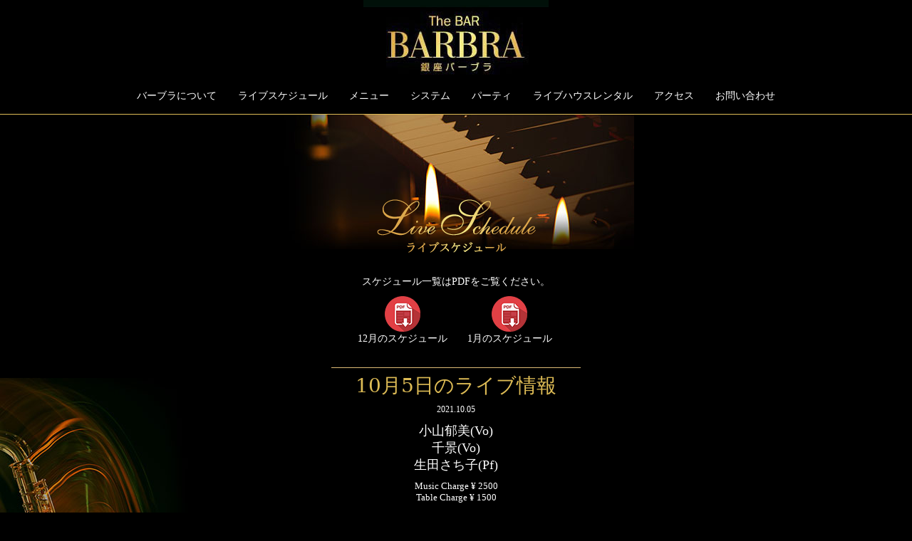

--- FILE ---
content_type: text/html; charset=UTF-8
request_url: https://ginza-barbra.com/2021/10/05/5260/
body_size: 2335
content:
<!doctype html>
<html>
<head>
<meta charset="UTF-8">
<meta http-equiv="X-UA-Compatible" content="IE=edge">
<meta name="viewport" content="width=device-width, initial-scale=1">
<title>銀座バーブラ｜ライブスケジュール</title>

<link rel="stylesheet" type="text/css" href="/css/bootstrap.css">
<link rel="stylesheet" type="text/css" href="/css/style.css">
<link rel="Shortcut Icon" type="image/x-icon" href="https://ginza-barbra.com/favicon.ico"/>
<script src="/js/bootstrap.js"></script>

<!-- ハンバーガーメニュー -->
<script src="/js/jquery-1.11.3.min.js"></script>
<script>
$(function() {
    $('#navToggle').click(function(){//headerに .openNav を付加・削除
        $('header').toggleClass('openNav');
    });
});
</script>

<!-- HTML5 shim and Respond.js for IE8 support of HTML5 elements and media queries -->
<!-- WARNING: Respond.js doesn't work if you view the page via file:// -->
<!--[if lt IE 9]>
      <script src="https://oss.maxcdn.com/html5shiv/3.7.2/html5shiv.min.js"></script>
      <script src="https://oss.maxcdn.com/respond/1.4.2/respond.min.js"></script>
    <![endif]-->
</head>

<body id="s-body">

<!-- ヘッダー --><!-- #BeginLibraryItem "/Library/ヘッダー.lbi" -->
<header class="s-line">
	<div>
		<h1><a href="https://ginza-barbra.com/"><img id="s-logo" src="/images/logo.jpg" width="260" height="105" alt="銀座バーブラ"/></a></h1>
	</div>

	<div id="navToggle">
  		<div>
			<span></span> <span></span> <span></span>
			<abbr id="s-hamburger-text">MENU</abbr>
		</div>
	</div><!--#navToggle END-->
	
	<nav class="navbar-default s-mt-10">
      <ul class="nav navbar-nav">
        <li><a href="https://ginza-barbra.com/about.html">バーブラについて</a></li>
        <li><a href="https://ginza-barbra.com/live/schedule/">ライブスケジュール</a></li>
        <li><a href="https://ginza-barbra.com/menu.html">メニュー</a></li>
        <li><a href="https://ginza-barbra.com/system.html">システム</a></li>
        <li><a href="https://ginza-barbra.com/party.html">パーティ</a></li>
        <li><a href="https://ginza-barbra.com/livehouse.html">ライブハウスレンタル</a></li>
        <li><a href="https://ginza-barbra.com/access.html">アクセス</a></li>
        <li><a href="https://ginza-barbra.com/inquiry.html">お問い合わせ</a></li>
      </ul>
	</nav>

</header><!-- #EndLibraryItem --><!-- ヘッダーここまで -->

<!-- メインコンテンツここから -->
<main id="s-main-schedule" class="s-mb20 s-line">
<!-- ローカルタイトル＆リード -->
	<div id="s-ttl-schedule" class="container">
		<h2><img src="/images/ttl-schedule.png" width="350" height="80" alt="ライブスケジュール" class="img-responsive center-block ttlimg-local"></h2>
	</div>
	
<!-- コンテンツ -->
	<div class="container s-local-container s-mt20"><!-- #BeginLibraryItem "/Library/スケジュールアイコン.lbi" -->		<p class="text-center">スケジュール一覧はPDFをご覧ください。</p>
		<div id="pdf-ico-box">
			<div class="pdf-ico-btn">
				<a href="/schedule-pdf/2025-12.pdf" target="_blank">
					<img src="/images/ico-pdf.png" width="50" height="50" alt="スケジュール一覧" class="center-block">
					<p class="text-center">12月のスケジュール</p>
				</a>
			</div>
			<div class="pdf-ico-btn">
				<a href="/schedule-pdf/2026-1.pdf" target="_blank">
					<img src="/images/ico-pdf.png" width="50" height="50" alt="スケジュール一覧" class="center-block">
					<p class="text-center">1月のスケジュール</p>
				</a>
			</div>

		</div>
<!-- #EndLibraryItem --><article id="s-schedule-wrap">
		
			<section>
				<div class="s-today-post">
  
  <h4><a href="https://ginza-barbra.com/2021/10/05/5260/">10月5日のライブ情報</a></h4>
  <p id="s-time" datetime="2021-10-05">2021.10.05</p>
  <p><p>小山郁美(Vo)<br />
千景(Vo)<br />
生田さち子(Pf)
</p>
<p><span id="more-5260"></span></p>
<figure>Music Charge &yen; 2500<br />Table Charge &yen; 1500</figure>
<div class="artist">
<figure>ヴォーカル：小山郁美<br />Vocal：Ikumi Koyama</figure>
</div>
<div class="artist">
<img src="http://ginza-barbra.com/wp-content/uploads/2017/09/Vo-Chikage-300x300.jpg" alt="" width="300" height="300" class="alignnone size-medium wp-image-51" srcset="https://ginza-barbra.com/wp-content/uploads/2017/09/Vo-Chikage-300x300.jpg 300w, https://ginza-barbra.com/wp-content/uploads/2017/09/Vo-Chikage-100x100.jpg 100w, https://ginza-barbra.com/wp-content/uploads/2017/09/Vo-Chikage.jpg 600w" sizes="(max-width: 300px) 100vw, 300px" /></p>
<figure>ヴォーカル：千景<br />Vocal：Chikage</figure>
</div>
<div class="artist">
<img loading="lazy" src="http://ginza-barbra.com/wp-content/uploads/2017/09/Pf-IkutaSachiko-300x300.jpg" alt="" width="300" height="300" class="alignnone size-medium wp-image-225" srcset="https://ginza-barbra.com/wp-content/uploads/2017/09/Pf-IkutaSachiko-300x300.jpg 300w, https://ginza-barbra.com/wp-content/uploads/2017/09/Pf-IkutaSachiko-100x100.jpg 100w, https://ginza-barbra.com/wp-content/uploads/2017/09/Pf-IkutaSachiko.jpg 335w" sizes="(max-width: 300px) 100vw, 300px" /></p>
<figure>ピアノ：生田さち子<br />Piano：Sachiko Ikuta</figure>
</div>
</p>
  
  
	<div id="s-prev"><p><a href="https://ginza-barbra.com/2021/10/04/5258/" rel="prev">&#8249;&#8211;古い記事へ</a></p></div>
  	<div id="s-next"><p><a href="https://ginza-barbra.com/2021/10/06/5262/" rel="next">新しい記事へ&#8211;&#8250;</a></p></div>


				</div>
			</section>

		</article>
	</div>		

</main>
<!-- メインコンテンツここまで -->

<!-- フッターここから --><!-- #BeginLibraryItem "/Library/フッター.lbi" --><footer>
	<div id="s-footer-logo">
		<a href="https://ginza-barbra.com/"><img src="/images/logo-fotter.jpg" width="150" height="50" alt="バーブラロゴ　トップページへ飛ぶ" class="center-block"></a>
	</div>
	<p id="s-footer-text">
	〒104-0061 東京都中央区銀座 7-8-19 東京ビル B1<br>
	TEL  03-3571-5769　https://ginza-barbra.com/<br>
	■営業時間：19:00～24:00（ラストオーダー23:30）<br class="s-br-md">
	■定休日：日・祝日</p>
	<ul id="s-footer-btnbox">
	  <li id="s-footer-facebook"><a href="https://www.facebook.com/Barbraginza/"><span class="s-hide">facebookボタン</span></a></li>
		<li id="s-footer-tel"><a href="tel:0335715769"><span class="s-hide">電話をかけるボタン</span></a></li>
		<li id="s-footer-home"><a href="https://ginza-barbra.com/"><span class="s-hide">トップページへ</span></a></li>
	</ul>
</footer><!-- #EndLibraryItem --><!-- フッターここまで -->

</body>
</html>


--- FILE ---
content_type: text/css
request_url: https://ginza-barbra.com/css/style.css
body_size: 4488
content:
@charset "UTF-8";
/* CSS Document */
#s-body{
	font-family:"Hiragino Sans", "Hiragino Kaku Gothic ProN", Meiryo, "sans-serif";
	background-color:#000;
	color:#fff;
}

#s-logo{
	display: block;
	margin-left: auto;
	margin-right: auto;
}
.s-container-fluid {
	max-width:1000px;
}
.s-navbar-btn li a:hover{
	background-color:#000;
	color:rgba(246,230,134,1.00)
}

a{
	color:#fff;
}

a:active,a:hover{
	color:#db5;
	text-decoration:none;
}
.margin0{margin:0;}
.s-mb5{margin-bottom:5px;}
.s-mb10{margin-bottom:10px;}
.s-mb15{margin-bottom:15px;}
.s-mb20{margin-bottom:20px;}
.s-mb30{margin-bottom:30px;}
.s-mb40{margin-bottom:40px;}
.s-mb50{margin-bottom:50px;}
.s-mb60{margin-bottom:60px;}
.s-mb-10{margin-bottom:-10px;}
.s-mb-15{margin-bottom:-15px;}

.s-mt5{margin-top:5px;}
.s-mt10{margin-top:10px;}
.s-mt15{margin-top:15px;}
.s-mt20{margin-top:20px;}
.s-mt30{margin-top:30px;}
.s-mt40{margin-top:40px;}
.s-mt50{margin-top:50px;}
.s-mt60{margin-top:60px;}
.s-mt-5{margin-top:-5px;}
.s-mt-10{margin-top:-10px;}
.s-mt-30{margin-top:-30px;}
.s-mt-40{margin-top:-40px;}

.s-ml5{margin-left:5px;}
.s-ml10{margin-left:10px;}
.s-ml15{margin-left:15px;}
.s-ml20{margin-left:20px;}
.s-ml40{margin-left:40px;}

.s-mr5{margin-right:5px;}
.s-mr10{margin-right:10px;}
.s-mr15{margin-right:15px;}
.s-mr20{margin-right:20px;}

.s-fs12{
	font-size:12px;
	line-height:140%;
}

.s-fs14{
	font-size:14px;
	line-height:140%;
}

.s-fs16{
	font-size:16px;
	line-height:140%;
}
.s-fs18{
	font-size:18px;
	line-height:140%;
}

.s-fs24{
	font-size:24px;
	line-height:140%;
}

.s-block{
	display:block;
}

.s-floatL{
	float:left;
}
.s-floatR{
	float:right;
}

.s-hide{
	display:none;
}

.s-line{
	border-bottom:1px solid #db5;
}
.s-clear-both{
	clear:both;
}

/* トップページウェルカムメッセージ */
.s-welcome{
	font-size:120%;
	text-align:center;
	}
@media screen and (max-width: 730px) {
.s-br-sp{
	display:none;
}}
@media screen and (min-width: 380px) {
.s-br-md{
	display:none;
}}
@media screen and (min-width: 700px) {
.s-br-md2{
	display:none;
}}
@media screen and (max-width: 730px) {
.s-welcome{
	text-align:justify;
	padding:0 20px;
}}

/* トップページライブ情報 */
#s-top-live-box{
	max-width:1000px;
	margin:10px 15px 0;
	border-top:1px solid #db5;
	border-bottom:1px solid #db5;
	background-image:url(/images/topbg-liveinfo.jpg);
	background-position:center;
}

#s-top-todaysLive{
	color:#000;
	font-weight:bold;
	width:250px;
	margin:0 auto;
	text-align:center;
	padding:2px 20px;
	background-color: #db5;
}
#s-top-todaysLive a{
	color:#000;
	font-weight:bold;
}

#s-top-todaysLive a:hover{
	color:#fff;
	font-weight:bold;
}

#s-top-schedule-post a h4{
	margin: 0 0 10px;
	padding:0;
	font-size: 20px;
	line-height: 20px;
	color:#db5;
	text-align:center;
}
#s-top-schedule-post a:hover h4{
	color:#fff;
}
#s-top-schedule-post h5{
	font-size:20px;
	font-style:italic;
	margin: 0 0 10px;
	padding:0;
	line-height: 20px;
	text-align:center;
}
#s-top-schedule-post p{
	margin: 0;
	padding:0;
	font-size:20px;
	line-height:140%;
	text-shadow:1px 1px 3px #000;
	text-align:center;
}
#s-top-schedule-post figure{
	margin: 0;
	padding:0;
	font-size:13px;
	line-height:140%;
	text-align:center;
}

#s-top-schedule-post #s-top-todaysLive-date{
	color:#db5;
	text-align:center;
	font-size:14px;
}


/* トップページボックス */
.s-top-box-wrap{
	max-width:1000px;
	margin:0 auto;
}

.s-top-box{
	max-width:500px;
	margin:0 auto 40px;
	padding:0 30px;
}
.s-top-read{
	text-align:center;
	font-size:16px;
	line-height:140%;
	color:#ed7;
	text-shadow:1px 1px 3px #000;
}
.s-top-text{
	text-align:center;
	font-size:16px;
	line-height:140%;
	text-shadow:1px 1px 3px #000;
}
/*
@media screen and (max-width: 400px) {
.s-top-text{
    background-color: rgba(51,51,51,0.6);
}}
*/
#s-top-cocktails{
	background-image:url(/images/topbg-cocktails.jpg);
	background-position:center bottom;
	background-repeat:no-repeat;
	min-height:200px;
}
#s-top-party{
	background-image:url(/images/topbg-party.jpg);
	background-position:center bottom;
	background-repeat:no-repeat;
	min-height:200px;
}
#s-top-livehouse{
	background-image:url(/images/topbg-livehouse.jpg);
	background-position:center bottom;
	background-repeat:no-repeat;
	min-height:200px;
}
#s-facebook-box{
	max-width:500px;
	margin:0 auto;
	padding:0;
}
#s-facebook iframe{
	display:block;
	width:340px;
	height:440px;
	margin:0 auto;
}

#s-insta-box{
	width:340px;
	margin:0 auto;
}

/* youtubeボックスレスポンシブ化とアイコンボタン */
.s-youtube iframe{
	width: 100%;
}
.s-btn-youtube a{
	width:250px;
	height:50px;
	display:block;
	margin:0 auto;
}

/* フッター */
#s-footer-logo{
	display:block;
	width:300px;
	margin:0 auto 10px;
}
#s-footer-text{
	text-align:center;
}
#s-footer-btnbox{
	display:block;
	width:240px;
	height:100px;
	margin:0 auto;
	padding:0;
}
#s-footer-btnbox li{
	list-style:none;
	float:left;
}
#s-footer-facebook a{
	display:block;
	width:80px;
	height:62px;
	background-image:url(/images/btn-footer-facebook.gif);
	background-position:top center;
	background-repeat:no-repeat;
}
#s-footer-tel a{
	display:block;
	width:80px;
	height:62px;
	background-image:url(/images/btn-footer-tel.gif);
	background-position:top center;
	background-repeat:no-repeat;
}
#s-footer-home a{
	display:block;
	width:80px;
	height:62px;
	background-image:url(/images/btn-footer-home.gif);
	background-position:top center;
	background-repeat:no-repeat;
}
#s-footer-facebook a:hover,
#s-footer-tel a:hover,
#s-footer-home a:hover{
	background-position:bottom center;
}

/* リンクボタン */
.s-btn a{
	border:#db5 1px solid;
	width:250px;
	height:50px;
	display:block;
	text-align:center;
	font-size:110%;
	line-height:50px;
	color:#db5;
	margin:10px auto;
}
.s-btn a:hover{
	color:#fff;
	text-decoration:none;
	border:#fff 1px solid;
}
.s-btn2 a{
	border:#db5 1px solid;
	width:300px;
	height:50px;
	display:block;
	text-align:center;
	font-size:110%;
	line-height:50px;
	color:#db5;
	margin:10px auto;
}
.s-btn2 a:hover{
	color:#fff;
	text-decoration:none;
	border:#fff 1px solid;
}


/* 電話リンクボタン */
.s-tel-btn a{
	border:#db5 1px solid;
	width:275px;
	height:50px;
	display:block;
	text-align:center;
	font-size:20pt;
	line-height:35pt;
	color:#db5;
	margin:10px auto;
}
.s-tel-btn a:hover{
	color:#fff;
	text-decoration:none;
	border:#fff 1px solid;
}


/* -------------------------------------
Bootstrapの上書き
---------------------------------------- */
/* ヘッダーのロゴの位置を反則的にここで調整 */
h1{
	margin:0 0 15px;
	padding:0;
}
/* navbar 全体の背景色とボーダーカラー */
.navbar-default{
background-color: #000;
border-color: #000;
}
/* navbar テキストカラー */
.navbar-default .navbar-nav > li > a {
color: #fff;
}
/* navbar hover,focus時のテキストカラー */
.navbar-default .navbar-nav > li > a:hover,
.navbar-default .navbar-nav > li > a:focus {
color: #db5;
background-color: transparent;
}
/* navbar active設定時のカラー */
.navbar-default .navbar-nav>.active>a,
.navbar-default .navbar-nav>.active>a:focus,
.navbar-default .navbar-nav>.active>a:hover {
color: #db5;
background-color: #000;
}
/* navbar 画面サイズ767px以下の時のカラー */
@media (max-width:767px) {
.navbar-default .navbar-nav .open .dropdown-menu>li>a {
color: #ffffff;
}
.navbar-default .navbar-nav .open .dropdown-menu>li>a:focus,
.navbar-default .navbar-nav .open .dropdown-menu>li>a:hover {
color: #26534c;
background-color: transparent;
}
/* ドロップダウンactive設定時のカラー */
.navbar-default .navbar-nav .open .dropdown-menu>.active>a,
.navbar-default .navbar-nav .open .dropdown-menu>.active>a:focus,
.navbar-default .navbar-nav .open .dropdown-menu>.active>a:hover {
color: #ffb163;
background-color: #d4ede9;
}
}
/* navbar ハンバーガー四角枠 */
.navbar-default .navbar-toggle {
border-color: #000;
}
/* navbar ハンバーガー三本線 */
.navbar-default .navbar-toggle .icon-bar {
background-color: #db5;
}
/* navbar ハンバーガーボタン,タップとホバーした時の背景色 */
.navbar-default .navbar-toggle:focus,
.navbar-default .navbar-toggle:hover {
background-color: #000;
}
/* navbar ハンバーガーボタン,タップとホバーした時の四角枠 */
.navbar-default .navbar-toggle:focus,
.navbar-default .navbar-toggle:hover {
border-color: #000;
}
/* navbar ハンバーガーボタン,タップとホバーした時の三本線 */
.navbar-default .navbar-toggle:focus > .icon-bar,
.navbar-default .navbar-toggle:hover > .icon-bar {
background-color: #fff;
}

/* navbar をセンターにする */
@media (min-width: 768px){
.navbar-nav{
    margin: 0 auto;
    display: table;
    table-layout: fixed;
    float:none;
    font-size: 100%;
	}
}  


/* ハンバーガーメニュー */
#navToggle {
	display: none;
	position:absolute;/*to body*/
	right:13px;
	top:40px;
	width:35px;
	height:50px;
	cursor:pointer}

#navToggle div {position:relative}
#navToggle span {
	display:block;
	position:absolute;/*to div*/
	width:100%;
	border-bottom:solid 2px #db5;
	-webkit-transition: .35s ease-in-out;
	-moz-transition: .35s ease-in-out;
	transition: .35s ease-in-out}
#navToggle span:nth-child(1) {top:0}
#navToggle span:nth-child(2) {top:11px}
#navToggle span:nth-child(3) {top:22px}

#s-hamburger-text{
	display:	block;
	position:absolute;/*to div*/
	width:		100%;
	font-size:	80%;
	font-family:"ヒラギノ角ゴ Pro W3", "Hiragino Kaku Gothic Pro", "メイリオ", Meiryo, Osaka, "ＭＳ Ｐゴシック", "MS PGothic", sans-serif;
	text-align:center;
	color:		#db5;
	top:30px
}

/*ハンバーガーメニュー　Media-queries*/
@media screen and (max-width: 941px) {
header nav {
	position:absolute;
	right:0;
    top:-400px; /*通常時はビュー外*/
	background:rgba(10,10,10,.7);
    width:40%;
	padding:0 10px;
	-webkit-transition:.5s ease-in-out;
	-moz-transition:.5s ease-in-out;
	-o-transition:.5s ease-in-out;
	transition:.5s ease-in-out;
	text-align:left}
header ul {margin:0}
header ul li {width:100%;display:block;margin:0;border-bottom:dotted 1px #fff; line-height:3}
header ul li a {display:block}
header ul li::after {content:''}
header ul li:last-child {border-bottom:none}
/* Toggle(Button) */
#navToggle {display: block}
/* Click Toggle(Button) */
.openNav #navToggle span:nth-child(1) {
	top: 11px;
	-webkit-transform:rotate(-45deg);
	-moz-transform:rotate(-45deg);
	transform:rotate(-45deg)}
.openNav #navToggle span:nth-child(2),
.openNav #navToggle span:nth-child(3) {
	top: 11px;
	-webkit-transform:rotate(45deg);
	-moz-transform:rotate(45deg);
	transform:rotate(45deg)}
/*header menu Y軸を下げてメニューを表示*/
.openNav nav {
	-moz-transform: translateY(491px);
	-webkit-transform: translateY(491px);
	transform: translateY(491px);
	z-index:1;}
}

.switch {
    visibility: hidden;
}

/* ---------------------------------------
ローカルページ共通
--------------------------------------- */
.ttlimg-local{
	margin-top:115px;
}
.s-local-read{
	text-align:center;
	font-size:110%;
	color:#ed7;
}
@media screen and (max-width: 730px) {
.s-local-read{
	text-align:justify;
	padding:0 20px;
}
}
.s-local-container{
	max-width:1000px;
}
/* 本文 */
.s-text01{
	font-size:110%;
	text-align:justify;
	line-height:150%;
}
/* 写真キャプション */
.s-text02{
	font-size:100%;
	text-align:center;
	line-height:150%;
	color:#db5;
}
/* プロフィールのテーブルのタイトル */
.s-text03{
	font-size:130%;
	text-align:center;
	line-height:150%;
	color:#db5;
}
/* 固定幅300のテーブル */
#s-table{
	width:300px;
	margin:0 auto 40px;
	font-size:110%;
}
#s-table tr{
	border-bottom:1px dotted #fff;
	border-collapse:collapse;
}
#s-table .s-tr-border{
	border-bottom:1px solid #fff;
	border-collapse:collapse;
}
#s-table .s-tr-noborder{
	border-bottom:none;
}
#s-table .s-tr-noborder th{
	padding:4px 0px 0px 20px;
}
#s-table th, td{
	font-weight:normal;
	text-decoration:none;
	width:70px;
}
#s-table th{
	padding:4px 0px 4px 20px;
	width:230px;
}
/* レスポンシブのテーブル */
.s-table-responsive{
	width:100%;
	font-size:110%;
}
.s-table-responsive tr{
	border-bottom:1px dotted #fff;
	border-collapse:collapse;
}
.s-table-responsive .s-tr-res-noborder{
	border-bottom:none;
}
.s-table-responsive th{
	width:30%;
	padding:4px 20px 4px 20px;
}
.s-table-responsive td{
	width:70%;
	padding:4px 0 4px;
}
.s-table-responsive .s-tr-res-noborder th{
	padding:4px 0px 0px 20px;
}
/* ---------------------------------------
バーブラについて
--------------------------------------- */
@media screen and (min-width: 731px) {
#s-main-about{
	background-image:url(/images/about-img01.jpg);
	background-position:left top;
	background-repeat:no-repeat;
}
}
#s-ttl-about{
	background-image:url(/images/ttlimg-about.png);
	background-position:center top;
	background-repeat:no-repeat;
}
#s-about-profile{
	margin:20px;
}
#s-about-asami{
	font-size:24px;
	text-align:center;
	line-height:30px;
	color:#db5;
	margin-top:0;
	margin-bottom:0;
}
#s-about-katagaki{
	font-family:"ヒラギノ角ゴ Pro W3", "Hiragino Kaku Gothic Pro", "メイリオ", Meiryo, Osaka, "ＭＳ Ｐゴシック", "MS PGothic", sans-serif;
	font-size:13px;
	text-align:center;
	line-height:20px;
	color:#db5;
	border-bottom:#db5 1px solid;
	padding-bottom:10px;
}

/* ---------------------------------------
バーブラについて
--------------------------------------- */
#s-ttl-schedule{
	background-image:url(/images/ttlimg-schedule.jpg);
	background-position:center top;
	background-repeat:no-repeat;
}

/* ---------------------------------------
メニュー
--------------------------------------- */
#s-ttl-menu{
	background-image:url(/images/ttlimg-menu.jpg);
	background-position:center top;
	background-repeat:no-repeat;
}
.s-menu-img{
	max-width:240px;
}
@media screen and (min-width: 700px) {
#s-menu-bg{
	background-image:url(/images/menu-img01.jpg);
	background-position:center;
	background-repeat:no-repeat;
	background-size:100% auto;
}}

@media screen and (min-width: 699px) {
#s-menu-img img{
	display:none;
}}

/* ---------------------------------------
システム
--------------------------------------- */
@media screen and (min-width: 878px) {
#s-system-bg{
	background-image:url(/images/system-img01.jpg);
	background-repeat:no-repeat;
	background-position:right bottom;
}}
@media screen and (max-width: 877px) {
#s-system-bg{
	background-image:url(/images/system-img02.jpg);
	background-repeat:no-repeat;
	background-position:right bottom;
}}
@media screen and (max-width: 680px) {
	#s-system-bg{
		background-image:none;
}}
#s-ttl-system{
	background-image:url(/images/ttlimg-system.jpg);
	background-position:center top;
	background-repeat:no-repeat;
}

/* ---------------------------------------
パーティ
--------------------------------------- */
#s-ttl-party{
	background-image:url(/images/ttlimg-party.jpg);
	background-position:center top;
	background-repeat:no-repeat;
}
@media screen and (min-width: 768px) {
#s-party-bg01{
	background-image:url(/images/party-img01.jpg);
	background-position:right top;
	background-repeat:no-repeat;
}
#s-party-bg02{
	background-image:url(/images/party-img02.jpg);
	background-position:left bottom;
	background-repeat:no-repeat;
}}
.s-wrap-width500{
	max-width:500px;
	margin:0 auto;
}
#s-menu-drink{
	border:1px #db5 solid;
	padding:20px; 
}
.s-menu-drinktext1{
	font-size:130%;
	color:#ed7;
	margin:0 0 5px 0;
	text-align:justify;
}
.s-menu-drinktext2{
	margin-bottom:10px;
}
/* ---------------------------------------
ライブハウスレンタル
--------------------------------------- */
#s-ttl-livehouse{
	background-image:url(/images/ttlimg-livehouse.jpg);
	background-position:center top;
	background-repeat:no-repeat;
}
@media screen and (min-width: 877px) {
#s-livehouse-bg01{
	background-image:url(/images/livehouse-img01.jpg);
	background-position:right top;
	background-repeat:no-repeat;
}
#s-livehouse-bg02{
	background-image:url(/images/livehouse-img02.jpg);
	background-position:left bottom;
	background-repeat:no-repeat;
}}

/* ---------------------------------------
アクセス
--------------------------------------- */
#s-ttl-access{
	background-image:url(/images/ttlimg-access.jpg);
	background-position:center top;
	background-repeat:no-repeat;
}
.ttlimg-local-access{
	margin-top:250px;
}
#s-map{
	max-width:600px;
	margin:0 auto;
}
#s-map iframe{
	width:100%;
}
#s-map-ul li{
	max-width:380px;
	margin:0 auto;
}
/* ---------------------------------------
プロフィール
--------------------------------------- */
#s-ttl-profile{
	background-image:url(/images/ttlimg-profile.jpg);
	background-position:center top;
	background-repeat:no-repeat;
}
.ttlimg-local-profile{
	margin-top:150px;
}
.s-wrap-width700{
	max-width:700px;
	margin:0 auto;
}
.s-discography-subttl{
	border:1px solid #db5;
	font-family:"ヒラギノ角ゴ Pro W3", "Hiragino Kaku Gothic Pro", "メイリオ", Meiryo, Osaka, "ＭＳ Ｐゴシック", "MS PGothic", sans-serif;
	text-align:center;
	font-size:13px;
	color:#db5;
	line-height:20px;
	width:315px;
	margin:0 auto 20px;
}
.s-img-width150{
	max-width:150px;
	height:auto;
}
s-img-width315{
	max-width:315px;
	height:auto;
}

/* ---------------------------------------
スケジュール
--------------------------------------- */
@media screen and (min-width: 731px) {
#s-main-schedule{
	background-image:url(/images/schedulw-img01.jpg);
	background-position:left center;
	background-repeat:no-repeat;
}
}
#pdf-ico-box{
	width: 300px;
	height:100px;
	margin: 0 auto;
	display: block;
}
.pdf-ico-btn{
	width:150px;
	float:left;
}
#s-schedule-wrap{
	max-width:800px;
	margin:0 auto;
	clear:both;
}
.s-sche-post{
    max-width: 350px;
    margin-top: 0px;
    margin-right: auto;
    margin-left: auto;
    margin-bottom: 20px;
    border-top: 1px #db7 solid;
    clear: both;
}
.s-sche-post img{
    float: right;
    display: block;
    margin-bottom: 10px;
}
.s-sche-post a h4{
    font-family: YuMincho, "Yu Mincho", "Hiragino Mincho ProN", "serif";
	font-size:20px;
	text-align:center;
	color:#db5;
}
.s-sche-post a:hover h4{
	color:#fff;
}
.s-sche-post h5{
    font-family: YuMincho, "Yu Mincho", "Hiragino Mincho ProN", "serif";
	font-size:24px;
	font-style:italic;
}
.s-sche-post p a{
	color:#db5;
}
.s-sche-post p a:hover{
	color:#fff;
}
.s-today-post{
	max-width:350px;
	margin:0 auto 20px;
	border-top:1px #db7 solid;
	clear:both;
}
.s-today-post img{
	display:block;
	margin:0 auto;
}
.s-today-post h4{
    font-family: YuMincho, "Yu Mincho", "Hiragino Mincho ProN", "serif";
	font-size:28px;
	text-align:center;
}
.s-today-post h4 a{
	color:#db5;
}
.s-today-post h4 a:hover{
	color:#fff;
}
.s-today-post h5{
    font-family: YuMincho, "Yu Mincho", "Hiragino Mincho ProN", "serif";
	font-size:24px;
	text-align:center;
	font-style:italic;
}

.s-today-post p{
	font-size:18px;
	line-height:24px;
	text-align:center;
}
#s-time{
	font-size:12px;
	line-height:16px;
	text-align:center;
}
.s-today-post figure{
	font-size:13px;
	line-height:16px;
	text-align:center;
	margin-bottom:20px;
}
#s-prev{
	width:120px;
	float:left;
}
#s-next{
	width:120px;
	float:right;
}
#s-prev p{
	font-size:14px;
	text-align:left;
}
#s-next p{
	font-size:14px;
	text-align:right;
}
#s-prev p a,
#s-next p a{
	color:#db5;
}
#s-prev p a:hover,
#s-next p a:hover{
	color:#fff;
}

/*  臨時のお知らせ＠コロナ */
#s-top-corona{
	width: 300px;
	margin: 20px auto 0;
	background-color: #db5;
}

#s-top-corona-ttl{
	font-size:150%;
	font-family:"ヒラギノ角ゴ Pro W3", "Hiragino Kaku Gothic Pro", "メイリオ", Meiryo, Osaka, "ＭＳ Ｐゴシック", "MS PGothic", sans-serif;
	font-weight:bold;
	color:#000;
	text-align:center;
	padding:2px 20px;
    display: block;
}

.s-corona{
	font-size:130%;
	text-align:center;
	font-family:"ヒラギノ角ゴ Pro W3", "Hiragino Kaku Gothic Pro", "メイリオ", Meiryo, Osaka, "ＭＳ Ｐゴシック", "MS PGothic", sans-serif;
	}

#ColonaMessage{
	width: 300px;
	display: block;
	margin: 0 auto;
	text-align: justify;
	font-size: 110%;
}


@media screen and (max-width: 730px) {
.s-br-sp{
	display:none;
}}
@media screen and (min-width: 380px) {
.s-br-md{
	display:none;
}}
@media screen and (min-width: 700px) {
.s-br-md2{
	display:none;
}}
@media screen and (max-width: 730px) {
.s-welcome{
	text-align:justify;
	padding:0 20px;
}}

/* ---------------------------------------
銀座バーブラの感染症対策
--------------------------------------- */
@media screen and (min-width: 650px) {
.s-corona-container{
    max-width: 600px;
}
}

@media screen and (max-width: 650px) {
.s-corona-container{
   padding: 0 20px;
}
}

.corona-h2{
    font-family: YuMincho, "Yu Mincho", "Hiragino Mincho ProN", "serif";
    font-size: 200%;
    text-align: center;
    margin-top: 110px;
    color: #db5;
}

.corona-text01{
    font-size: 130%;
    text-align: center;
    margin-top: 20px;

}

.corona-text02{
    font-size: 110%;
    text-align: justify;
}

.s-corona02{
	font-size:130%;
	text-align:center;
	font-family:"ヒラギノ角ゴ Pro W3", "Hiragino Kaku Gothic Pro", "メイリオ", Meiryo, Osaka, "ＭＳ Ｐゴシック", "MS PGothic", sans-serif;
	}

@media screen and (max-width: 650px) {
.s-corona02{
    text-align: justify;
}
.corona-text01{
    text-align: justify;

}

}

